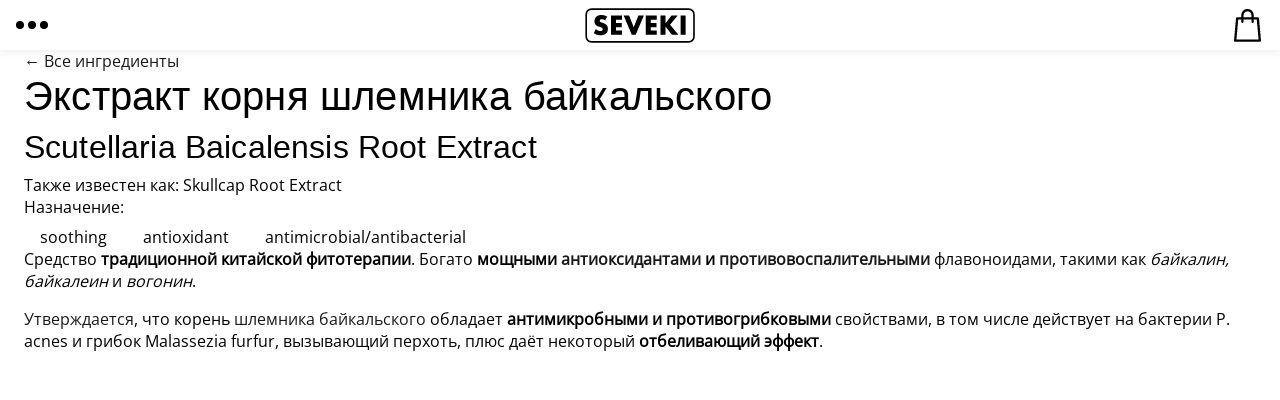

--- FILE ---
content_type: text/html; charset=utf-8
request_url: https://seveki.ru/ingredients/scutellaria-baicalensis-root-extract
body_size: 98650
content:



<!DOCTYPE html>

<html lang="ru" class="h-100">
  <head>

  	  <meta charset="utf-8">
  <meta name="viewport" content="width=device-width, initial-scale=1, maximum-scale=1.0, user-scalable=no, shrink-to-fit=no">
  <meta name="format-detection" content="telephone=no">


  <title>Экстракт корня шлемника байкальского</title>
    
  <link href="/css/bootstrap.min.css" rel="stylesheet">
  <link rel="stylesheet" href="https://cdn.jsdelivr.net/npm/bootstrap-icons@1.8.3/font/bootstrap-icons.css">


  <link href="/css/app.css?59" rel="stylesheet">
  <link href="/css/suggestions.min.css" rel="stylesheet" />
  <link href="/css/owl.carousel.min.css" rel="stylesheet" />
  <link href="/css/owl.theme.default.min.css" rel="stylesheet" />

  <script src="/js/jquery.min.js"></script>
  <script src="/js/vue.js"></script>
  <script src="/js/bootstrap.min.js"></script>
  <script src="/js/jquery.suggestions.min.js"></script>
  <script src="/js/lodash.min.js"></script>
  <script src="/js/vue-the-mask.min.js"></script>
  <script src="/js/owl.carousel.min.js"></script>


  <meta name="yandex-verification" content="dc12adbee3c881cc" />
  <meta property="og:site_name" content="Seveki" />
  <meta property="og:url" content="https://seveki.ru/" />

  <link rel="apple-touch-icon" sizes="180x180" href="/favicon/apple-touch-icon.png">
  <link rel="icon" type="image/png" sizes="32x32" href="/favicon/favicon-32x32.png">
  <link rel="icon" type="image/png" sizes="16x16" href="/favicon/favicon-16x16.png">
  <link rel="manifest" href="/favicon/site.webmanifest">
  <link rel="mask-icon" href="/favicon/safari-pinned-tab.svg" color="#5bbad5">
  <meta name="msapplication-TileColor" content="#ffffff">
  <meta name="theme-color" content="#ffffff">

  <script>
  var carrier_discount = 0.1;
  </script>

  
	<link rel="stylesheet" href="/css/tailwind.css">
  </head>

  <body>

  <div id="overlay"></div>

  <div v-cloak id="cart" class="sidebar h-100 px-md-2">
    <div id="cart-sidebar">

      <div id="cart-head" class="px-3 inline align-items-center py-2 pt-3">
        <div id="cart-nav" class="me-4">
          <span onclick="return close_cart()" class="active-link"><i class="bi bi-arrow-left h4 mb-0"></i></span>
        </div>
        <span class="mb-1 h4">Корзина</span>
        <span class="grow"></span>
        <div v-if="qty">
          <div class="button button-third button-narrow s2">
            <span v-if="edit" @click="edit=0">готово</span>
            <span v-else @click="edit=1">изменить</span>
          </div>
        </div>
      </div>

      <div v-show="qty && carrier_price && !edit" class="px-3 pt-3">
        <div id="free-delivery">
          <div class="mb-2 mb-md-1 align-items-center lh13">
            <span class="s1 number">
              Добавьте еще на
              <span>[[ (carrier_price / 0.1) | round ]]</span><span class="ruble">P</span>
              для бесплатной доставки
            </span>
          </div>
          <div class="progress align-items-center justify-content-start">
            <div class="progress-bar bg-success" role="progressbar" :aria-valuenow="90 - carrier_price / carrier_price_full * 100" :style="{ width:  90 - carrier_price / carrier_price_full * 100 + '%'}" aria-valuemin="0" aria-valupriceemax="100"></div>
          </div>
        </div>
      </div>

      <div id="cart-items" class="column pt-3">

        <div class="text-center px-3 px-md-4" id="no-products-message" v-show="!qty">
          <h5 class="lh15">Здесь ничего нет :(</h5>
          <p>пора добавить что-нибудь в корзину</p>
          <div class="inline justify-content-center my-5 row">
            <a class="col-12 col-md-9" @click="close_cart();"><div class="button button-first w-100"><span>Закрыть</span></div></a>
          </div>
        </div>


        <div id="shopping-cart-table" v-show="qty">
          <div class="px-3">
            <div class="cart-product mb-2" v-for="product in products" v-if="product.qty > 0 && !product.in_set">

              <div class="inline cart-product-grid pt-2">

                <div v-if="!edit" class="me-3 position-relative me-3 h-100" style="width:20%;min-width:60px;">
                  <div class="cart-photo-wrapper"><div class="cart-photo"><img class="img" v-if="product.photo_url" :style='{ "background-image": "url(" + product.photo_url + ")" }' src="[data-uri]" /></div></div>
                </div>

                <div class="mb-0 inline position-relative grow">

                    <div class="mb-0 grow pe-4">
                      <p class="mb-1"><a style="z-index:1;" :href="'/' + product.url + '/'" class="lh13 h7 mb-0" ><span style="white-space: break-spaces;">[[ product.name ]] [[ product.variant ]]</span><span v-if="product.size"><small> [[ product.size ]]</small></span></a></p>
                      <p v-if="product.desc" class="s2 lh12 o60">[[ product.desc ]]</p>
                    </div>

                    <div style="z-index:1;" class="col-auto column text-right pe-0 pt-1">
                      <div class="column">
                        <div class="inline justify-content-end">
                          <span v-if="product.full_price > product.price" class="number text-nowrap old-price s1 o60 me-2">[[ product.full_price ]] <span class="ruble">P</span></span>
                          <span class="number text-nowrap">[[ product.price ]] <span class="ruble">P</span></span>
                        </div>
                        <p v-if="product.full_price > product.price" class="number mb-0 s2 text-end">скидка [[ product.full_price - product.price ]] <span class="ruble">P</span></p>
                      </div>

                      <div v-if="edit" class="inline align-items-center justify-content-end pt-2">
                        <div @click="change(product.id, 0)" class="delete me-2 s1" >
                          <i class="bi bi-x-lg mb-0"></i>
                        </div>
                        <div class="qty-selector inline text-center o85 s1">
                          <div @click="change(product.id, product.qty - product.mult_qty)" class="p-2 py-1 active-link"><i class="bi bi-dash-lg"></i></div>
                          <div class="p-2 py-1">
                             <span>[[ product.qty ]]</span>
                          </div>
                          <div v-if="product.qty < product.max_qty" @click="change(product.id, product.qty + product.mult_qty)" class="p-2 py-1 active-link"><i class="bi bi-plus-lg"></i></div>
                          <div v-else class="p-2 py-1" style="opacity:0.2"><i class="bi bi-plus-lg"></i></div>

                        </div>
                      </div>

                      <div v-if="!edit && product.qty > 1" class="inline align-items-center justify-content-end pt-2">
                        <div class="qty-selector inline text-center o85 s1">
                          <div class="p-2 py-1">
                             <span>x [[ product.qty ]]</span>
                          </div>
                        </div>
                      </div>
                    </div>
                  </div>
              </div>
            </div>
          </div>

          <div id="cart-checkout" class="px-3 mt-4">

            <div id="cart-total" class="py-3">
              <template v-if="city && carrier_price !== null">

                <div>
                  <div class="inline">
                    <div style="max-width: 80%;" class="lh13">
                      <p class="mb-1">Доставка</p>
                      <p class="s1 mb-0"><span onclick="open_select_city();" class="link">[[ city ]]</span></p>
                    </div>
                    <div class="grow"><div class="dots mx-2"></div></div>

                    <div class="column">
                      <div class="inline justify-content-end">
                        <span v-if="carrier_price_full != carrier_price" class="number text-nowrap old-price s1 o60 me-2">[[ carrier_price_full ]] <span class="ruble">P</span></span>
                        <span v-if="carrier_price" class="number text-nowrap">[[ carrier_price ]] <span class="ruble">P</span></span>
                        <span v-else class="s1">бесплатно</span>
                      </div>
                      <p v-if="carrier_price && carrier_price_full != carrier_price" class="number mb-0 s2 text-end">скидка [[ carrier_price_full - carrier_price ]] <span class="ruble">P</span></p>
                    </div>

                  </div>
                </div>

              </template>

              
              
            </div>

            <div id="cart-checkout-btn">

              <a v-if="products_price > 100" id="checkout" class="button button-wide button-first inline" href="/cart">
                <span class="pe-2 pe-md-3 lh15"><span class="spinner-border"></span>Далее</span>
              </a>
               <a v-else class="button button-wide button-first inline disabled">
                <span class="pe-2 pe-md-3 lh15">минимальная сумма товаров - 100<span class="ruble">P</span></span>
              </a>
              
            </div>
            

          </div> <!-- cart-checkout -->
        </div>
      </div> <!-- cart-items -->

    </div>
  </div>


  <div id="select-city" class="sidebar h-100">
    <div class="px-md-2 py-3">
      <div class="px-3">

        <div class="inline align-items-center py-2 mb-3">
          <div class="me-4">
            <span onclick="return close_select_city()" class="back active-link"><i class="bi bi-arrow-left h4 mb-0"></i></span>
          </div>
        </div>

        <div class="w-100 mb-3 position-relative">
          <textarea rows="1" class="form-control" id="city_" maxlength=300 placeholder="Населенный пункт" required></textarea>

          <div v-if="loading"><div class="spinner-wrapper" class="active"><span class="spinner-border"></span></div></div>

        </div>

      </div>
    </div>
  </div>

  <div id="page-container" class="h-100 d-flex" style="flex-direction: column;">


    <div id="navbar">
      <div id="navbar-wrapper" class="inline align-items-center justify-content-center" >
                <div onclick="menu.open()" id="navbar-menu" class="nav-btn active-link position-absolute d-flex align-items-center justify-content-center">
          <div class="menu-icon">
            <div class="inline">
              <span></span>
              <span></span>
              <span class="m-0"></span>
            </div>
          </div>
        </div>
        
        <div class="grow">
          <div class="logo mx-auto"><a class="icon" href="/" itemprop="url">Seveki</a></div>
        </div>

        <div id="nav-top-cart" onclick="return open_cart()" class="position-absolute inline align-items-center justify-content-center me-2 me-md-3">
            <div class="cart-icon icon"></div>
            <div id="cart-qty" v-cloak v-if="products_qty > 0 && products_qty < 100" class="number"><span>[[ products_qty ]]</span></div>
            <div id="cart-qty" v-cloak v-else-if="products_qty >= 100" class="number"><span><small>[[ products_qty ]]</small></span></div>
        </div>
      </div>
    </div>

    <div id="main-menu" class="d-none d-md-block position-fixed p-4">

    </div>

    <div id="main" class="grow">
            

<div class="max-w-4xl mx-auto px-4 sm:px-6 py-10 sm:py-16">
  
  <a href="/ingredients" class="inline-flex items-center gap-2 text-sm text-gray-500 hover:text-gray-700 transition-colors mb-8">
    ← Все ингредиенты
  </a>

  <div class="mb-8">
    <h1 class="text-2xl sm:text-3xl font-medium text-gray-900 mb-2">Экстракт корня шлемника байкальского</h1>
          <h2 class="text-lg text-gray-500">Scutellaria Baicalensis Root Extract</h2>
      </div>

      <div class="mb-6 pb-6 border-b border-gray-100">
      <span class="text-sm font-medium text-gray-500">Также известен как:</span>
      <span class="text-sm text-gray-700">
                              Skullcap Root Extract                        </span>
    </div>
  
      <div class="mb-6 pb-6 border-b border-gray-100">
      <span class="text-sm font-medium text-gray-500">Назначение:</span>
      <div class="flex flex-wrap gap-2 mt-2">
                  <span class="px-3 py-1 text-sm bg-gray-100 text-gray-700 rounded-full">soothing</span>
                  <span class="px-3 py-1 text-sm bg-gray-100 text-gray-700 rounded-full">antioxidant</span>
                  <span class="px-3 py-1 text-sm bg-gray-100 text-gray-700 rounded-full">antimicrobial/antibacterial</span>
              </div>
    </div>
  
  
      <div class="prose prose-gray max-w-none">
      <p>Средство <strong>традиционной китайской фитотерапии</strong>. Богато <strong>мощными <a href="https://www.sciencedirect.com/science/article/abs/pii/S030441659900152X">антиоксидантами</a> и <a href="https://pubmed.ncbi.nlm.nih.gov/11860151/">противовоспалительными</a></strong> флавоноидами, такими как <em>байкалин, байкалеин</em> и <em>вогонин</em>.</p>

<p><a href="https://www.ulprospector.com/en/eu/PersonalCare/Detail/4761/206483/Baicalin-95-MM">Утверждается</a>, что корень <a href="https://ru.wikipedia.org/wiki/%D0%A8%D0%BB%D0%B5%D0%BC%D0%BD%D0%B8%D0%BA_%D0%B1%D0%B0%D0%B9%D0%BA%D0%B0%D0%BB%D1%8C%D1%81%D0%BA%D0%B8%D0%B9">шлемника байкальского</a> обладает <strong>антимикробными и противогрибковыми</strong> свойствами, в том числе действует на бактерии P. acnes и грибок Malassezia furfur, вызывающий перхоть, плюс даёт некоторый <strong>отбеливающий эффект</strong>.</p>

    </div>
  
</div>

    </div>

    <footer style="min-height:2rem;background-color: #f4f4f4;width:100%;"></footer>

  </div><!-- /page-container -->

  <script src="/js/app.js?67"></script>


    <nav id="left-menu" class="sidebar p-3 p-md-5" role="navigation">
    <span onclick="menu.close()" class="active-link" style="top: 1em;right: 1.5em;position: absolute;">
      <i class="bi bi-x-lg"></i>
    </span>    <div id="left-menu-wrapper" class="menu px-2">

      <div >

      <div id="menu">

        
        <div class="d-md-none">         <div v-if="selected==''">
                <h4 style="cursor:pointer;"><span @click="select('1')" :class="{'selected': selected=='1'}">Все</span></h4>
                
                  <ul class="list-unstyled">
          <hr class="w-50 ms-0">

          <div>
                    <li class="py-1">
          <form action="/login" method="POST">
          <input type="hidden" name="back" value="#menu">
          <button>Войти</button>
          </form>
          </li>
          <li class="py-1 disabled">Мои заказы</li>

                    </div>

          <hr class="w-50 ms-0">

                    <li class="py-1"><a href="/ingredients">Ингредиенты</a></li>

          <li class="py-1">
            <a class="active-link align-items-center inline justify-content-start " href="https://t.me/seveki" target="blank" rel="nofollow">
          Телеграм</a>
          </li>

          <li class="py-1">
            <a class="mb-1 active-link align-items-center inline justify-content-start" href="https://wa.me/79160225484" target="blank" rel="nofollow">
            Вотсап</a>
          </li>

          </ul>
        

        </div>
        <div v-else class="mb-3">
        <a @click="select('')" class="active-link"><span class="nav-back icon" style="margin-left: -3px;"></span></a>
        </div>
        </div>

        <div id="desktop_categories" class="d-none d-md-block">                 <h4 style="cursor:pointer;"><span @click="select('1')" :class="{'selected': selected=='1'}">Все</span></h4>
                
                  <ul class="list-unstyled">
          <hr class="w-50 ms-0">

          <div>
                    <li class="py-1">
          <form action="/login" method="POST">
          <input type="hidden" name="back" value="#menu">
          <button>Войти</button>
          </form>
          </li>
          <li class="py-1 disabled">Мои заказы</li>

                    </div>

          <hr class="w-50 ms-0">

                    <li class="py-1"><a href="/ingredients">Ингредиенты</a></li>

          <li class="py-1">
            <a class="active-link align-items-center inline justify-content-start " href="https://t.me/seveki" target="blank" rel="nofollow">
          Телеграм</a>
          </li>

          <li class="py-1">
            <a class="mb-1 active-link align-items-center inline justify-content-start" href="https://wa.me/79160225484" target="blank" rel="nofollow">
            Вотсап</a>
          </li>

          </ul>
        

        </div>      

      </div>

            
      <div id="category1" class="category " style="display:none">
      <h4>Все</h4>
      
      <div class="products my-4">
      
            
      <div id="product11" class="product grow column">
        <div >
          <a href="/resveratrol-q10-20-ml-1052" :href="'/' + selected_product.url" class="grow column">
            <div v-if="selected_product.photo_url" class="d-flex align-items-center" style="">
              <img class="img" style="height:70%" src="//seveki.net/1339824.jpg?h=800&w=600&f=1&k=2761fd9add;" :src="selected_product.photo_url"  />
            </div>

            <div class="py-2 pt-3 h7 fw-bold">
              <span class="product_price">
                <span v-if="selected || products.length == 1">
                  <span v-if="selected_product.full_price > selected_product.price" class="number text-nowrap old-price s1 o60 me-2">[[ selected_product.full_price ]] <span class="ruble">P</span></span>
                  <span class="text-nowrap">[[ selected_product.price ]]</span>
                </span>
                <span v-else>от [[ min_price ]]</span>
              </span>
              <span class="ruble s2">P</span>
            </div>

            <div class="desc mb-2">
              <div class="inline h7">
                <span class="name grow pe-2 mb-1 lh13">Ресвератрол + Q10</span>
              </div>
              <p class="s2 lh13 o85 mb-0">крем-сыворотка вокруг глаз</p>            </div>
          </a>

          <div v-if="selected_product.rating > 0" class="d-flex mb-3">
            <a :href="'/' + selected_product.url + '#reviews'" v-cloak class="anchor inline">
                          </a>
          </div>
          <div v-else class="d-flex mb-3">
            <a class="inline">
                        </a>
          </div>
          
        
          <div class="variants" v-if="products.length > 1">
            <span class="product_type" v-for="product in products">
              <span @click="select(product.variant)" :class="{ 'selected': selected == product.variant }" class="border">[[ product.variant ]]</span>
            </span>
          </div>

          </div>


          <div class="grow"></div>


          <div>

          <div v-if="selected_product.cart_qty" class="button button-wide button-first inline pt-2" :class="{'loading': loading}" :readonly="loading==1" >
            <span class="p-3">
              <span class="spinner-border"></span>
              <span v-show="selected_product.cart_qty > 0" class="m-0" @click="minus()"
              style="
              position: absolute;
              left: 0;
              top: 0;
              bottom: 0;
              width: 20%;
              display: flex;
              align-items: center;
              justify-content: center;
              z-index: 1;"
              >-</span>
              <span class="mx-2 grow text-center s2" style="line-height: 100%;" @click="menu.close(); open_cart()">[[ selected_product.cart_qty ]] [[ selected_product.cart_qty | pluralize('товар', 'товара', 'товаров') ]] <span class="text-nowrap" style="border-bottom-width: 1px; border-bottom-style: solid;">в корзине</span></span>
              <span v-show="selected_product.cart_qty < selected_product.max_qty" class="m-0" @click="plus()"
              style="
              position: absolute;
              right: 0;
              top: 0;
              bottom: 0;
              width: 20%;
              display: flex;
              align-items: center;
              justify-content: center;
              z-index: 1;"  
              >+</span>
            </span>
          </div>
          <div v-else-if="selected_product.qty > 0" @click="add()" class="button button-wide button-third inline pt-2 s1"
            :class="{'loading': loading}" :readonly="loading==1">
            <span class="p-3 w-100" style="font-weight: bold;">
              <span class="spinner-border"></span>
              <span>в корзину</span>
            </span>
          </div>
          <div class="button button-wide button-second disabled inline pt-2 s1" v-else>
              <span class="p-3 w-100" style="font-weight: bold; background:#f2f2f2; border: 1px solid #f2f2f2;">закончился :(</span>
          </div>
        </div>
      </div>

      <script>
      var product11 = new Vue({
        el: '#product11',
        data: {
          selected: '',
          products: [{variant: '', url: 'resveratrol-q10-20-ml-1052', sku: '1052', price: 781, full_price: 1562, qty: 0, max_qty: 99, cart_qty: 0, mult_qty: 1, photo_url: '//seveki.net/1339824.jpg?h=800&w=600&f=1&k=2761fd9add', rating: 0, reviews_count: 0}],
          loading: 0,
        },
        methods: {
          select: function(variant) {
            this.selected = variant;
          },
          add: function(){
            var self = this;
            if(self.products.length > 1 && !self.selected) {
              var div = $("#product11 div.variants");
              div.addClass('shaker'); 
              setTimeout(function(){ div.removeClass('shaker'); }, 300);
              return;
            }
            
            self.loading = 1;
            $.post('/' + self.selected_product.url + '?add=1').done(function(products) {
              cart.products = products;
              if(typeof ym === "function") { ym(42259874,'reachGoal','ADD'); }
            })
            .fail(function(xhr) { 
              if(xhr.status == 510) alert('Можно добавить максимум три разных образца'); 
              else alert('Ошибка добавления :( Попробуйте еще раз'); 
            })
            .always(function() { self.loading = 0; });
          },
          plus: function(){
            cart.change(this.selected_product.sku, this.selected_product.cart_qty + this.selected_product.mult_qty);
          },
          minus: function(){
            cart.change(this.selected_product.sku, this.selected_product.cart_qty - this.selected_product.mult_qty);
          }
        },
        computed: {
          selected_product: function() {
            for(let i = 0; i < this.products.length; i ++ )
              if(this.products[i].variant == this.selected)
              return this.products[i];
            return this.products[0];
          },
          min_price: function() {
            let min_price = 9999;
            for(let i = 0; i < this.products.length; i ++ )
              if(this.products[i].price < min_price)
                min_price = this.products[i].price;
              return min_price;
          }
        },
        created: function (){
          eventBus.$on('product_qty', (id, qty)=>{
            for(let i = 0; i < this.products.length; i ++ )
              if(this.products[i].sku == id) 
                Vue.set(this.products[i], 'cart_qty', qty);
          });
        },
        mounted: function() {
          for(let i = 0; i < this.products.length; i ++)
            if(this.products[i].cart_qty > 0) {
              this.select(this.products[i].variant);
            }
        },
        delimiters: ["[[","]]"]
      });
      </script>

      
            
      <div id="product12" class="product grow column">
        <div >
          <a href="/vitamin-s-30-ml-1733" :href="'/' + selected_product.url" class="grow column">
            <div v-if="selected_product.photo_url" class="d-flex align-items-center" style="">
              <img class="img" style="height:70%" src="//seveki.net/4695426.jpg?h=800&w=600&f=1&k=ce37fab491;" :src="selected_product.photo_url"  />
            </div>

            <div class="py-2 pt-3 h7 fw-bold">
              <span class="product_price">
                <span v-if="selected || products.length == 1">
                  <span v-if="selected_product.full_price > selected_product.price" class="number text-nowrap old-price s1 o60 me-2">[[ selected_product.full_price ]] <span class="ruble">P</span></span>
                  <span class="text-nowrap">[[ selected_product.price ]]</span>
                </span>
                <span v-else>от [[ min_price ]]</span>
              </span>
              <span class="ruble s2">P</span>
            </div>

            <div class="desc mb-2">
              <div class="inline h7">
                <span class="name grow pe-2 mb-1 lh13">Витамин С</span>
              </div>
              <p class="s2 lh13 o85 mb-0">антиоксидантная сыворотка для всех типов кожи</p>            </div>
          </a>

          <div v-if="selected_product.rating > 0" class="d-flex mb-3">
            <a :href="'/' + selected_product.url + '#reviews'" v-cloak class="anchor inline">
                          </a>
          </div>
          <div v-else class="d-flex mb-3">
            <a class="inline">
                        </a>
          </div>
          
        
          <div class="variants" v-if="products.length > 1">
            <span class="product_type" v-for="product in products">
              <span @click="select(product.variant)" :class="{ 'selected': selected == product.variant }" class="border">[[ product.variant ]]</span>
            </span>
          </div>

          </div>


          <div class="grow"></div>


          <div>

          <div v-if="selected_product.cart_qty" class="button button-wide button-first inline pt-2" :class="{'loading': loading}" :readonly="loading==1" >
            <span class="p-3">
              <span class="spinner-border"></span>
              <span v-show="selected_product.cart_qty > 0" class="m-0" @click="minus()"
              style="
              position: absolute;
              left: 0;
              top: 0;
              bottom: 0;
              width: 20%;
              display: flex;
              align-items: center;
              justify-content: center;
              z-index: 1;"
              >-</span>
              <span class="mx-2 grow text-center s2" style="line-height: 100%;" @click="menu.close(); open_cart()">[[ selected_product.cart_qty ]] [[ selected_product.cart_qty | pluralize('товар', 'товара', 'товаров') ]] <span class="text-nowrap" style="border-bottom-width: 1px; border-bottom-style: solid;">в корзине</span></span>
              <span v-show="selected_product.cart_qty < selected_product.max_qty" class="m-0" @click="plus()"
              style="
              position: absolute;
              right: 0;
              top: 0;
              bottom: 0;
              width: 20%;
              display: flex;
              align-items: center;
              justify-content: center;
              z-index: 1;"  
              >+</span>
            </span>
          </div>
          <div v-else-if="selected_product.qty > 0" @click="add()" class="button button-wide button-third inline pt-2 s1"
            :class="{'loading': loading}" :readonly="loading==1">
            <span class="p-3 w-100" style="font-weight: bold;">
              <span class="spinner-border"></span>
              <span>в корзину</span>
            </span>
          </div>
          <div class="button button-wide button-second disabled inline pt-2 s1" v-else>
              <span class="p-3 w-100" style="font-weight: bold; background:#f2f2f2; border: 1px solid #f2f2f2;">закончился :(</span>
          </div>
        </div>
      </div>

      <script>
      var product12 = new Vue({
        el: '#product12',
        data: {
          selected: '',
          products: [{variant: '', url: 'vitamin-s-30-ml-1733', sku: '1733', price: 543, full_price: 1248, qty: 1, max_qty: 99, cart_qty: 0, mult_qty: 1, photo_url: '//seveki.net/4695426.jpg?h=800&w=600&f=1&k=ce37fab491', rating: 4.8, reviews_count: 117}],
          loading: 0,
        },
        methods: {
          select: function(variant) {
            this.selected = variant;
          },
          add: function(){
            var self = this;
            if(self.products.length > 1 && !self.selected) {
              var div = $("#product12 div.variants");
              div.addClass('shaker'); 
              setTimeout(function(){ div.removeClass('shaker'); }, 300);
              return;
            }
            
            self.loading = 1;
            $.post('/' + self.selected_product.url + '?add=1').done(function(products) {
              cart.products = products;
              if(typeof ym === "function") { ym(42259874,'reachGoal','ADD'); }
            })
            .fail(function(xhr) { 
              if(xhr.status == 510) alert('Можно добавить максимум три разных образца'); 
              else alert('Ошибка добавления :( Попробуйте еще раз'); 
            })
            .always(function() { self.loading = 0; });
          },
          plus: function(){
            cart.change(this.selected_product.sku, this.selected_product.cart_qty + this.selected_product.mult_qty);
          },
          minus: function(){
            cart.change(this.selected_product.sku, this.selected_product.cart_qty - this.selected_product.mult_qty);
          }
        },
        computed: {
          selected_product: function() {
            for(let i = 0; i < this.products.length; i ++ )
              if(this.products[i].variant == this.selected)
              return this.products[i];
            return this.products[0];
          },
          min_price: function() {
            let min_price = 9999;
            for(let i = 0; i < this.products.length; i ++ )
              if(this.products[i].price < min_price)
                min_price = this.products[i].price;
              return min_price;
          }
        },
        created: function (){
          eventBus.$on('product_qty', (id, qty)=>{
            for(let i = 0; i < this.products.length; i ++ )
              if(this.products[i].sku == id) 
                Vue.set(this.products[i], 'cart_qty', qty);
          });
        },
        mounted: function() {
          for(let i = 0; i < this.products.length; i ++)
            if(this.products[i].cart_qty > 0) {
              this.select(this.products[i].variant);
            }
        },
        delimiters: ["[[","]]"]
      });
      </script>

      
            
      <div id="product13" class="product grow column">
        <div >
          <a href="/gialuronovaya-syvorotka-30-ml-1473" :href="'/' + selected_product.url" class="grow column">
            <div v-if="selected_product.photo_url" class="d-flex align-items-center" style="">
              <img class="img" style="height:70%" src="//seveki.net/3449443.jpg?h=800&w=600&f=1&k=93ec6aa26a;" :src="selected_product.photo_url"  />
            </div>

            <div class="py-2 pt-3 h7 fw-bold">
              <span class="product_price">
                <span v-if="selected || products.length == 1">
                  <span v-if="selected_product.full_price > selected_product.price" class="number text-nowrap old-price s1 o60 me-2">[[ selected_product.full_price ]] <span class="ruble">P</span></span>
                  <span class="text-nowrap">[[ selected_product.price ]]</span>
                </span>
                <span v-else>от [[ min_price ]]</span>
              </span>
              <span class="ruble s2">P</span>
            </div>

            <div class="desc mb-2">
              <div class="inline h7">
                <span class="name grow pe-2 mb-1 lh13">Гиалуроновая сыворотка</span>
              </div>
              <p class="s2 lh13 o85 mb-0">увлажняющая сыворотка для всех типов кожи</p>            </div>
          </a>

          <div v-if="selected_product.rating > 0" class="d-flex mb-3">
            <a :href="'/' + selected_product.url + '#reviews'" v-cloak class="anchor inline">
                          </a>
          </div>
          <div v-else class="d-flex mb-3">
            <a class="inline">
                        </a>
          </div>
          
        
          <div class="variants" v-if="products.length > 1">
            <span class="product_type" v-for="product in products">
              <span @click="select(product.variant)" :class="{ 'selected': selected == product.variant }" class="border">[[ product.variant ]]</span>
            </span>
          </div>

          </div>


          <div class="grow"></div>


          <div>

          <div v-if="selected_product.cart_qty" class="button button-wide button-first inline pt-2" :class="{'loading': loading}" :readonly="loading==1" >
            <span class="p-3">
              <span class="spinner-border"></span>
              <span v-show="selected_product.cart_qty > 0" class="m-0" @click="minus()"
              style="
              position: absolute;
              left: 0;
              top: 0;
              bottom: 0;
              width: 20%;
              display: flex;
              align-items: center;
              justify-content: center;
              z-index: 1;"
              >-</span>
              <span class="mx-2 grow text-center s2" style="line-height: 100%;" @click="menu.close(); open_cart()">[[ selected_product.cart_qty ]] [[ selected_product.cart_qty | pluralize('товар', 'товара', 'товаров') ]] <span class="text-nowrap" style="border-bottom-width: 1px; border-bottom-style: solid;">в корзине</span></span>
              <span v-show="selected_product.cart_qty < selected_product.max_qty" class="m-0" @click="plus()"
              style="
              position: absolute;
              right: 0;
              top: 0;
              bottom: 0;
              width: 20%;
              display: flex;
              align-items: center;
              justify-content: center;
              z-index: 1;"  
              >+</span>
            </span>
          </div>
          <div v-else-if="selected_product.qty > 0" @click="add()" class="button button-wide button-third inline pt-2 s1"
            :class="{'loading': loading}" :readonly="loading==1">
            <span class="p-3 w-100" style="font-weight: bold;">
              <span class="spinner-border"></span>
              <span>в корзину</span>
            </span>
          </div>
          <div class="button button-wide button-second disabled inline pt-2 s1" v-else>
              <span class="p-3 w-100" style="font-weight: bold; background:#f2f2f2; border: 1px solid #f2f2f2;">закончился :(</span>
          </div>
        </div>
      </div>

      <script>
      var product13 = new Vue({
        el: '#product13',
        data: {
          selected: '',
          products: [{variant: '', url: 'gialuronovaya-syvorotka-30-ml-1473', sku: '1473', price: 457, full_price: 1004, qty: 1, max_qty: 99, cart_qty: 0, mult_qty: 1, photo_url: '//seveki.net/3449443.jpg?h=800&w=600&f=1&k=93ec6aa26a', rating: 4.8, reviews_count: 22}],
          loading: 0,
        },
        methods: {
          select: function(variant) {
            this.selected = variant;
          },
          add: function(){
            var self = this;
            if(self.products.length > 1 && !self.selected) {
              var div = $("#product13 div.variants");
              div.addClass('shaker'); 
              setTimeout(function(){ div.removeClass('shaker'); }, 300);
              return;
            }
            
            self.loading = 1;
            $.post('/' + self.selected_product.url + '?add=1').done(function(products) {
              cart.products = products;
              if(typeof ym === "function") { ym(42259874,'reachGoal','ADD'); }
            })
            .fail(function(xhr) { 
              if(xhr.status == 510) alert('Можно добавить максимум три разных образца'); 
              else alert('Ошибка добавления :( Попробуйте еще раз'); 
            })
            .always(function() { self.loading = 0; });
          },
          plus: function(){
            cart.change(this.selected_product.sku, this.selected_product.cart_qty + this.selected_product.mult_qty);
          },
          minus: function(){
            cart.change(this.selected_product.sku, this.selected_product.cart_qty - this.selected_product.mult_qty);
          }
        },
        computed: {
          selected_product: function() {
            for(let i = 0; i < this.products.length; i ++ )
              if(this.products[i].variant == this.selected)
              return this.products[i];
            return this.products[0];
          },
          min_price: function() {
            let min_price = 9999;
            for(let i = 0; i < this.products.length; i ++ )
              if(this.products[i].price < min_price)
                min_price = this.products[i].price;
              return min_price;
          }
        },
        created: function (){
          eventBus.$on('product_qty', (id, qty)=>{
            for(let i = 0; i < this.products.length; i ++ )
              if(this.products[i].sku == id) 
                Vue.set(this.products[i], 'cart_qty', qty);
          });
        },
        mounted: function() {
          for(let i = 0; i < this.products.length; i ++)
            if(this.products[i].cart_qty > 0) {
              this.select(this.products[i].variant);
            }
        },
        delimiters: ["[[","]]"]
      });
      </script>

      
            
      <div id="product14" class="product grow column">
        <div >
          <a href="/bha-cink-20-ml-1393" :href="'/' + selected_product.url" class="grow column">
            <div v-if="selected_product.photo_url" class="d-flex align-items-center" style="">
              <img class="img" style="height:70%" src="//seveki.net/3777295.jpg?h=800&w=600&f=1&k=f98bdd4b85;" :src="selected_product.photo_url"  />
            </div>

            <div class="py-2 pt-3 h7 fw-bold">
              <span class="product_price">
                <span v-if="selected || products.length == 1">
                  <span v-if="selected_product.full_price > selected_product.price" class="number text-nowrap old-price s1 o60 me-2">[[ selected_product.full_price ]] <span class="ruble">P</span></span>
                  <span class="text-nowrap">[[ selected_product.price ]]</span>
                </span>
                <span v-else>от [[ min_price ]]</span>
              </span>
              <span class="ruble s2">P</span>
            </div>

            <div class="desc mb-2">
              <div class="inline h7">
                <span class="name grow pe-2 mb-1 lh13">БХА+Цинк</span>
              </div>
              <p class="s2 lh13 o85 mb-0">себорегулирующая сыворотка для жирной и проблемной кожи</p>            </div>
          </a>

          <div v-if="selected_product.rating > 0" class="d-flex mb-3">
            <a :href="'/' + selected_product.url + '#reviews'" v-cloak class="anchor inline">
                          </a>
          </div>
          <div v-else class="d-flex mb-3">
            <a class="inline">
                        </a>
          </div>
          
        
          <div class="variants" v-if="products.length > 1">
            <span class="product_type" v-for="product in products">
              <span @click="select(product.variant)" :class="{ 'selected': selected == product.variant }" class="border">[[ product.variant ]]</span>
            </span>
          </div>

          </div>


          <div class="grow"></div>


          <div>

          <div v-if="selected_product.cart_qty" class="button button-wide button-first inline pt-2" :class="{'loading': loading}" :readonly="loading==1" >
            <span class="p-3">
              <span class="spinner-border"></span>
              <span v-show="selected_product.cart_qty > 0" class="m-0" @click="minus()"
              style="
              position: absolute;
              left: 0;
              top: 0;
              bottom: 0;
              width: 20%;
              display: flex;
              align-items: center;
              justify-content: center;
              z-index: 1;"
              >-</span>
              <span class="mx-2 grow text-center s2" style="line-height: 100%;" @click="menu.close(); open_cart()">[[ selected_product.cart_qty ]] [[ selected_product.cart_qty | pluralize('товар', 'товара', 'товаров') ]] <span class="text-nowrap" style="border-bottom-width: 1px; border-bottom-style: solid;">в корзине</span></span>
              <span v-show="selected_product.cart_qty < selected_product.max_qty" class="m-0" @click="plus()"
              style="
              position: absolute;
              right: 0;
              top: 0;
              bottom: 0;
              width: 20%;
              display: flex;
              align-items: center;
              justify-content: center;
              z-index: 1;"  
              >+</span>
            </span>
          </div>
          <div v-else-if="selected_product.qty > 0" @click="add()" class="button button-wide button-third inline pt-2 s1"
            :class="{'loading': loading}" :readonly="loading==1">
            <span class="p-3 w-100" style="font-weight: bold;">
              <span class="spinner-border"></span>
              <span>в корзину</span>
            </span>
          </div>
          <div class="button button-wide button-second disabled inline pt-2 s1" v-else>
              <span class="p-3 w-100" style="font-weight: bold; background:#f2f2f2; border: 1px solid #f2f2f2;">закончился :(</span>
          </div>
        </div>
      </div>

      <script>
      var product14 = new Vue({
        el: '#product14',
        data: {
          selected: '',
          products: [{variant: '', url: 'bha-cink-20-ml-1393', sku: '1393', price: 345, full_price: 812, qty: 1, max_qty: 99, cart_qty: 0, mult_qty: 1, photo_url: '//seveki.net/3777295.jpg?h=800&w=600&f=1&k=f98bdd4b85', rating: 3.9, reviews_count: 7}],
          loading: 0,
        },
        methods: {
          select: function(variant) {
            this.selected = variant;
          },
          add: function(){
            var self = this;
            if(self.products.length > 1 && !self.selected) {
              var div = $("#product14 div.variants");
              div.addClass('shaker'); 
              setTimeout(function(){ div.removeClass('shaker'); }, 300);
              return;
            }
            
            self.loading = 1;
            $.post('/' + self.selected_product.url + '?add=1').done(function(products) {
              cart.products = products;
              if(typeof ym === "function") { ym(42259874,'reachGoal','ADD'); }
            })
            .fail(function(xhr) { 
              if(xhr.status == 510) alert('Можно добавить максимум три разных образца'); 
              else alert('Ошибка добавления :( Попробуйте еще раз'); 
            })
            .always(function() { self.loading = 0; });
          },
          plus: function(){
            cart.change(this.selected_product.sku, this.selected_product.cart_qty + this.selected_product.mult_qty);
          },
          minus: function(){
            cart.change(this.selected_product.sku, this.selected_product.cart_qty - this.selected_product.mult_qty);
          }
        },
        computed: {
          selected_product: function() {
            for(let i = 0; i < this.products.length; i ++ )
              if(this.products[i].variant == this.selected)
              return this.products[i];
            return this.products[0];
          },
          min_price: function() {
            let min_price = 9999;
            for(let i = 0; i < this.products.length; i ++ )
              if(this.products[i].price < min_price)
                min_price = this.products[i].price;
              return min_price;
          }
        },
        created: function (){
          eventBus.$on('product_qty', (id, qty)=>{
            for(let i = 0; i < this.products.length; i ++ )
              if(this.products[i].sku == id) 
                Vue.set(this.products[i], 'cart_qty', qty);
          });
        },
        mounted: function() {
          for(let i = 0; i < this.products.length; i ++)
            if(this.products[i].cart_qty > 0) {
              this.select(this.products[i].variant);
            }
        },
        delimiters: ["[[","]]"]
      });
      </script>

      
            
      <div id="product15" class="product grow column">
        <div >
          <a href="/aha-30-ml-1273" :href="'/' + selected_product.url" class="grow column">
            <div v-if="selected_product.photo_url" class="d-flex align-items-center" style="">
              <img class="img" style="height:70%" src="//seveki.net/5892263.jpg?h=800&w=600&f=1&k=3c9b0aeaab;" :src="selected_product.photo_url"  />
            </div>

            <div class="py-2 pt-3 h7 fw-bold">
              <span class="product_price">
                <span v-if="selected || products.length == 1">
                  <span v-if="selected_product.full_price > selected_product.price" class="number text-nowrap old-price s1 o60 me-2">[[ selected_product.full_price ]] <span class="ruble">P</span></span>
                  <span class="text-nowrap">[[ selected_product.price ]]</span>
                </span>
                <span v-else>от [[ min_price ]]</span>
              </span>
              <span class="ruble s2">P</span>
            </div>

            <div class="desc mb-2">
              <div class="inline h7">
                <span class="name grow pe-2 mb-1 lh13">АХА</span>
              </div>
              <p class="s2 lh13 o85 mb-0">отшелушивающая cыворотка для лица с кислотами</p>            </div>
          </a>

          <div v-if="selected_product.rating > 0" class="d-flex mb-3">
            <a :href="'/' + selected_product.url + '#reviews'" v-cloak class="anchor inline">
                          </a>
          </div>
          <div v-else class="d-flex mb-3">
            <a class="inline">
                        </a>
          </div>
          
        
          <div class="variants" v-if="products.length > 1">
            <span class="product_type" v-for="product in products">
              <span @click="select(product.variant)" :class="{ 'selected': selected == product.variant }" class="border">[[ product.variant ]]</span>
            </span>
          </div>

          </div>


          <div class="grow"></div>


          <div>

          <div v-if="selected_product.cart_qty" class="button button-wide button-first inline pt-2" :class="{'loading': loading}" :readonly="loading==1" >
            <span class="p-3">
              <span class="spinner-border"></span>
              <span v-show="selected_product.cart_qty > 0" class="m-0" @click="minus()"
              style="
              position: absolute;
              left: 0;
              top: 0;
              bottom: 0;
              width: 20%;
              display: flex;
              align-items: center;
              justify-content: center;
              z-index: 1;"
              >-</span>
              <span class="mx-2 grow text-center s2" style="line-height: 100%;" @click="menu.close(); open_cart()">[[ selected_product.cart_qty ]] [[ selected_product.cart_qty | pluralize('товар', 'товара', 'товаров') ]] <span class="text-nowrap" style="border-bottom-width: 1px; border-bottom-style: solid;">в корзине</span></span>
              <span v-show="selected_product.cart_qty < selected_product.max_qty" class="m-0" @click="plus()"
              style="
              position: absolute;
              right: 0;
              top: 0;
              bottom: 0;
              width: 20%;
              display: flex;
              align-items: center;
              justify-content: center;
              z-index: 1;"  
              >+</span>
            </span>
          </div>
          <div v-else-if="selected_product.qty > 0" @click="add()" class="button button-wide button-third inline pt-2 s1"
            :class="{'loading': loading}" :readonly="loading==1">
            <span class="p-3 w-100" style="font-weight: bold;">
              <span class="spinner-border"></span>
              <span>в корзину</span>
            </span>
          </div>
          <div class="button button-wide button-second disabled inline pt-2 s1" v-else>
              <span class="p-3 w-100" style="font-weight: bold; background:#f2f2f2; border: 1px solid #f2f2f2;">закончился :(</span>
          </div>
        </div>
      </div>

      <script>
      var product15 = new Vue({
        el: '#product15',
        data: {
          selected: '',
          products: [{variant: '', url: 'aha-30-ml-1273', sku: '1273', price: 412, full_price: 946, qty: 1, max_qty: 99, cart_qty: 0, mult_qty: 1, photo_url: '//seveki.net/5892263.jpg?h=800&w=600&f=1&k=3c9b0aeaab', rating: 0, reviews_count: 0}],
          loading: 0,
        },
        methods: {
          select: function(variant) {
            this.selected = variant;
          },
          add: function(){
            var self = this;
            if(self.products.length > 1 && !self.selected) {
              var div = $("#product15 div.variants");
              div.addClass('shaker'); 
              setTimeout(function(){ div.removeClass('shaker'); }, 300);
              return;
            }
            
            self.loading = 1;
            $.post('/' + self.selected_product.url + '?add=1').done(function(products) {
              cart.products = products;
              if(typeof ym === "function") { ym(42259874,'reachGoal','ADD'); }
            })
            .fail(function(xhr) { 
              if(xhr.status == 510) alert('Можно добавить максимум три разных образца'); 
              else alert('Ошибка добавления :( Попробуйте еще раз'); 
            })
            .always(function() { self.loading = 0; });
          },
          plus: function(){
            cart.change(this.selected_product.sku, this.selected_product.cart_qty + this.selected_product.mult_qty);
          },
          minus: function(){
            cart.change(this.selected_product.sku, this.selected_product.cart_qty - this.selected_product.mult_qty);
          }
        },
        computed: {
          selected_product: function() {
            for(let i = 0; i < this.products.length; i ++ )
              if(this.products[i].variant == this.selected)
              return this.products[i];
            return this.products[0];
          },
          min_price: function() {
            let min_price = 9999;
            for(let i = 0; i < this.products.length; i ++ )
              if(this.products[i].price < min_price)
                min_price = this.products[i].price;
              return min_price;
          }
        },
        created: function (){
          eventBus.$on('product_qty', (id, qty)=>{
            for(let i = 0; i < this.products.length; i ++ )
              if(this.products[i].sku == id) 
                Vue.set(this.products[i], 'cart_qty', qty);
          });
        },
        mounted: function() {
          for(let i = 0; i < this.products.length; i ++)
            if(this.products[i].cart_qty > 0) {
              this.select(this.products[i].variant);
            }
        },
        delimiters: ["[[","]]"]
      });
      </script>

      
            
      <div id="product16" class="product grow column">
        <div >
          <a href="/azeloglicin-bha-20-ml-2752" :href="'/' + selected_product.url" class="grow column">
            <div v-if="selected_product.photo_url" class="d-flex align-items-center" style="">
              <img class="img" style="height:70%" src="//seveki.net/0706081.jpg?h=800&w=600&f=1&k=08f5852d59;" :src="selected_product.photo_url"  />
            </div>

            <div class="py-2 pt-3 h7 fw-bold">
              <span class="product_price">
                <span v-if="selected || products.length == 1">
                  <span v-if="selected_product.full_price > selected_product.price" class="number text-nowrap old-price s1 o60 me-2">[[ selected_product.full_price ]] <span class="ruble">P</span></span>
                  <span class="text-nowrap">[[ selected_product.price ]]</span>
                </span>
                <span v-else>от [[ min_price ]]</span>
              </span>
              <span class="ruble s2">P</span>
            </div>

            <div class="desc mb-2">
              <div class="inline h7">
                <span class="name grow pe-2 mb-1 lh13">Азелоглицин+БХА</span>
              </div>
              <p class="s2 lh13 o85 mb-0">сыворотка для проблемной кожи</p>            </div>
          </a>

          <div v-if="selected_product.rating > 0" class="d-flex mb-3">
            <a :href="'/' + selected_product.url + '#reviews'" v-cloak class="anchor inline">
                          </a>
          </div>
          <div v-else class="d-flex mb-3">
            <a class="inline">
                        </a>
          </div>
          
        
          <div class="variants" v-if="products.length > 1">
            <span class="product_type" v-for="product in products">
              <span @click="select(product.variant)" :class="{ 'selected': selected == product.variant }" class="border">[[ product.variant ]]</span>
            </span>
          </div>

          </div>


          <div class="grow"></div>


          <div>

          <div v-if="selected_product.cart_qty" class="button button-wide button-first inline pt-2" :class="{'loading': loading}" :readonly="loading==1" >
            <span class="p-3">
              <span class="spinner-border"></span>
              <span v-show="selected_product.cart_qty > 0" class="m-0" @click="minus()"
              style="
              position: absolute;
              left: 0;
              top: 0;
              bottom: 0;
              width: 20%;
              display: flex;
              align-items: center;
              justify-content: center;
              z-index: 1;"
              >-</span>
              <span class="mx-2 grow text-center s2" style="line-height: 100%;" @click="menu.close(); open_cart()">[[ selected_product.cart_qty ]] [[ selected_product.cart_qty | pluralize('товар', 'товара', 'товаров') ]] <span class="text-nowrap" style="border-bottom-width: 1px; border-bottom-style: solid;">в корзине</span></span>
              <span v-show="selected_product.cart_qty < selected_product.max_qty" class="m-0" @click="plus()"
              style="
              position: absolute;
              right: 0;
              top: 0;
              bottom: 0;
              width: 20%;
              display: flex;
              align-items: center;
              justify-content: center;
              z-index: 1;"  
              >+</span>
            </span>
          </div>
          <div v-else-if="selected_product.qty > 0" @click="add()" class="button button-wide button-third inline pt-2 s1"
            :class="{'loading': loading}" :readonly="loading==1">
            <span class="p-3 w-100" style="font-weight: bold;">
              <span class="spinner-border"></span>
              <span>в корзину</span>
            </span>
          </div>
          <div class="button button-wide button-second disabled inline pt-2 s1" v-else>
              <span class="p-3 w-100" style="font-weight: bold; background:#f2f2f2; border: 1px solid #f2f2f2;">закончился :(</span>
          </div>
        </div>
      </div>

      <script>
      var product16 = new Vue({
        el: '#product16',
        data: {
          selected: '',
          products: [{variant: '', url: 'azeloglicin-bha-20-ml-2752', sku: '2752', price: 606, full_price: 1318, qty: 1, max_qty: 99, cart_qty: 0, mult_qty: 1, photo_url: '//seveki.net/0706081.jpg?h=800&w=600&f=1&k=08f5852d59', rating: 0, reviews_count: 0}],
          loading: 0,
        },
        methods: {
          select: function(variant) {
            this.selected = variant;
          },
          add: function(){
            var self = this;
            if(self.products.length > 1 && !self.selected) {
              var div = $("#product16 div.variants");
              div.addClass('shaker'); 
              setTimeout(function(){ div.removeClass('shaker'); }, 300);
              return;
            }
            
            self.loading = 1;
            $.post('/' + self.selected_product.url + '?add=1').done(function(products) {
              cart.products = products;
              if(typeof ym === "function") { ym(42259874,'reachGoal','ADD'); }
            })
            .fail(function(xhr) { 
              if(xhr.status == 510) alert('Можно добавить максимум три разных образца'); 
              else alert('Ошибка добавления :( Попробуйте еще раз'); 
            })
            .always(function() { self.loading = 0; });
          },
          plus: function(){
            cart.change(this.selected_product.sku, this.selected_product.cart_qty + this.selected_product.mult_qty);
          },
          minus: function(){
            cart.change(this.selected_product.sku, this.selected_product.cart_qty - this.selected_product.mult_qty);
          }
        },
        computed: {
          selected_product: function() {
            for(let i = 0; i < this.products.length; i ++ )
              if(this.products[i].variant == this.selected)
              return this.products[i];
            return this.products[0];
          },
          min_price: function() {
            let min_price = 9999;
            for(let i = 0; i < this.products.length; i ++ )
              if(this.products[i].price < min_price)
                min_price = this.products[i].price;
              return min_price;
          }
        },
        created: function (){
          eventBus.$on('product_qty', (id, qty)=>{
            for(let i = 0; i < this.products.length; i ++ )
              if(this.products[i].sku == id) 
                Vue.set(this.products[i], 'cart_qty', qty);
          });
        },
        mounted: function() {
          for(let i = 0; i < this.products.length; i ++)
            if(this.products[i].cart_qty > 0) {
              this.select(this.products[i].variant);
            }
        },
        delimiters: ["[[","]]"]
      });
      </script>

      
            
      <div id="product17" class="product grow column">
        <div >
          <a href="/nuf-krem-2-80-ml-1748" :href="'/' + selected_product.url" class="grow column">
            <div v-if="selected_product.photo_url" class="d-flex align-items-center" style="">
              <img class="img" style="height:70%" src="//seveki.net/7978965.jpg?h=800&w=600&f=1&k=7cb9558ba3;" :src="selected_product.photo_url"  />
            </div>

            <div class="py-2 pt-3 h7 fw-bold">
              <span class="product_price">
                <span v-if="selected || products.length == 1">
                  <span v-if="selected_product.full_price > selected_product.price" class="number text-nowrap old-price s1 o60 me-2">[[ selected_product.full_price ]] <span class="ruble">P</span></span>
                  <span class="text-nowrap">[[ selected_product.price ]]</span>
                </span>
                <span v-else>от [[ min_price ]]</span>
              </span>
              <span class="ruble s2">P</span>
            </div>

            <div class="desc mb-2">
              <div class="inline h7">
                <span class="name grow pe-2 mb-1 lh13">НУФ крем</span>
              </div>
              <p class="s2 lh13 o85 mb-0">увлажняющий для лица на базе натурального увлажняющего фактора</p>            </div>
          </a>

          <div v-if="selected_product.rating > 0" class="d-flex mb-3">
            <a :href="'/' + selected_product.url + '#reviews'" v-cloak class="anchor inline">
                          </a>
          </div>
          <div v-else class="d-flex mb-3">
            <a class="inline">
                        </a>
          </div>
          
        
          <div class="variants" v-if="products.length > 1">
            <span class="product_type" v-for="product in products">
              <span @click="select(product.variant)" :class="{ 'selected': selected == product.variant }" class="border">[[ product.variant ]]</span>
            </span>
          </div>

          </div>


          <div class="grow"></div>


          <div>

          <div v-if="selected_product.cart_qty" class="button button-wide button-first inline pt-2" :class="{'loading': loading}" :readonly="loading==1" >
            <span class="p-3">
              <span class="spinner-border"></span>
              <span v-show="selected_product.cart_qty > 0" class="m-0" @click="minus()"
              style="
              position: absolute;
              left: 0;
              top: 0;
              bottom: 0;
              width: 20%;
              display: flex;
              align-items: center;
              justify-content: center;
              z-index: 1;"
              >-</span>
              <span class="mx-2 grow text-center s2" style="line-height: 100%;" @click="menu.close(); open_cart()">[[ selected_product.cart_qty ]] [[ selected_product.cart_qty | pluralize('товар', 'товара', 'товаров') ]] <span class="text-nowrap" style="border-bottom-width: 1px; border-bottom-style: solid;">в корзине</span></span>
              <span v-show="selected_product.cart_qty < selected_product.max_qty" class="m-0" @click="plus()"
              style="
              position: absolute;
              right: 0;
              top: 0;
              bottom: 0;
              width: 20%;
              display: flex;
              align-items: center;
              justify-content: center;
              z-index: 1;"  
              >+</span>
            </span>
          </div>
          <div v-else-if="selected_product.qty > 0" @click="add()" class="button button-wide button-third inline pt-2 s1"
            :class="{'loading': loading}" :readonly="loading==1">
            <span class="p-3 w-100" style="font-weight: bold;">
              <span class="spinner-border"></span>
              <span>в корзину</span>
            </span>
          </div>
          <div class="button button-wide button-second disabled inline pt-2 s1" v-else>
              <span class="p-3 w-100" style="font-weight: bold; background:#f2f2f2; border: 1px solid #f2f2f2;">закончился :(</span>
          </div>
        </div>
      </div>

      <script>
      var product17 = new Vue({
        el: '#product17',
        data: {
          selected: '',
          products: [{variant: '2', url: 'nuf-krem-2-80-ml-1748', sku: '1748', price: 530, full_price: 1060, qty: 1, max_qty: 99, cart_qty: 0, mult_qty: 1, photo_url: '//seveki.net/7978965.jpg?h=800&w=600&f=1&k=7cb9558ba3', rating: 4.8, reviews_count: 114},{variant: '1', url: 'nuf-krem-1-80-ml-1598', sku: '1598', price: 502, full_price: 1004, qty: 1, max_qty: 99, cart_qty: 0, mult_qty: 1, photo_url: '//seveki.net/2291721.png?h=800&w=600&f=1&k=5184ead96b', rating: 4.9, reviews_count: 107},{variant: '3', url: 'nuf-krem-3-80-ml-1048', sku: '1048', price: 588, full_price: 1176, qty: 1, max_qty: 99, cart_qty: 0, mult_qty: 1, photo_url: '//seveki.net/8389069.jpg?h=800&w=600&f=1&k=258e5cbb7a', rating: 4.8, reviews_count: 103}],
          loading: 0,
        },
        methods: {
          select: function(variant) {
            this.selected = variant;
          },
          add: function(){
            var self = this;
            if(self.products.length > 1 && !self.selected) {
              var div = $("#product17 div.variants");
              div.addClass('shaker'); 
              setTimeout(function(){ div.removeClass('shaker'); }, 300);
              return;
            }
            
            self.loading = 1;
            $.post('/' + self.selected_product.url + '?add=1').done(function(products) {
              cart.products = products;
              if(typeof ym === "function") { ym(42259874,'reachGoal','ADD'); }
            })
            .fail(function(xhr) { 
              if(xhr.status == 510) alert('Можно добавить максимум три разных образца'); 
              else alert('Ошибка добавления :( Попробуйте еще раз'); 
            })
            .always(function() { self.loading = 0; });
          },
          plus: function(){
            cart.change(this.selected_product.sku, this.selected_product.cart_qty + this.selected_product.mult_qty);
          },
          minus: function(){
            cart.change(this.selected_product.sku, this.selected_product.cart_qty - this.selected_product.mult_qty);
          }
        },
        computed: {
          selected_product: function() {
            for(let i = 0; i < this.products.length; i ++ )
              if(this.products[i].variant == this.selected)
              return this.products[i];
            return this.products[0];
          },
          min_price: function() {
            let min_price = 9999;
            for(let i = 0; i < this.products.length; i ++ )
              if(this.products[i].price < min_price)
                min_price = this.products[i].price;
              return min_price;
          }
        },
        created: function (){
          eventBus.$on('product_qty', (id, qty)=>{
            for(let i = 0; i < this.products.length; i ++ )
              if(this.products[i].sku == id) 
                Vue.set(this.products[i], 'cart_qty', qty);
          });
        },
        mounted: function() {
          for(let i = 0; i < this.products.length; i ++)
            if(this.products[i].cart_qty > 0) {
              this.select(this.products[i].variant);
            }
        },
        delimiters: ["[[","]]"]
      });
      </script>

      
            
      <div id="product18" class="product grow column">
        <div >
          <a href="/niacinamid-5-30-ml-1033" :href="'/' + selected_product.url" class="grow column">
            <div v-if="selected_product.photo_url" class="d-flex align-items-center" style="">
              <img class="img" style="height:70%" src="//seveki.net/8659411.jpg?h=800&w=600&f=1&k=1c1713825d;" :src="selected_product.photo_url"  />
            </div>

            <div class="py-2 pt-3 h7 fw-bold">
              <span class="product_price">
                <span v-if="selected || products.length == 1">
                  <span v-if="selected_product.full_price > selected_product.price" class="number text-nowrap old-price s1 o60 me-2">[[ selected_product.full_price ]] <span class="ruble">P</span></span>
                  <span class="text-nowrap">[[ selected_product.price ]]</span>
                </span>
                <span v-else>от [[ min_price ]]</span>
              </span>
              <span class="ruble s2">P</span>
            </div>

            <div class="desc mb-2">
              <div class="inline h7">
                <span class="name grow pe-2 mb-1 lh13">Ниацинамид</span>
              </div>
              <p class="s2 lh13 o85 mb-0">мультисыворотка сыворотка для лица с ниацинамидом</p>            </div>
          </a>

          <div v-if="selected_product.rating > 0" class="d-flex mb-3">
            <a :href="'/' + selected_product.url + '#reviews'" v-cloak class="anchor inline">
                          </a>
          </div>
          <div v-else class="d-flex mb-3">
            <a class="inline">
                        </a>
          </div>
          
        
          <div class="variants" v-if="products.length > 1">
            <span class="product_type" v-for="product in products">
              <span @click="select(product.variant)" :class="{ 'selected': selected == product.variant }" class="border">[[ product.variant ]]</span>
            </span>
          </div>

          </div>


          <div class="grow"></div>


          <div>

          <div v-if="selected_product.cart_qty" class="button button-wide button-first inline pt-2" :class="{'loading': loading}" :readonly="loading==1" >
            <span class="p-3">
              <span class="spinner-border"></span>
              <span v-show="selected_product.cart_qty > 0" class="m-0" @click="minus()"
              style="
              position: absolute;
              left: 0;
              top: 0;
              bottom: 0;
              width: 20%;
              display: flex;
              align-items: center;
              justify-content: center;
              z-index: 1;"
              >-</span>
              <span class="mx-2 grow text-center s2" style="line-height: 100%;" @click="menu.close(); open_cart()">[[ selected_product.cart_qty ]] [[ selected_product.cart_qty | pluralize('товар', 'товара', 'товаров') ]] <span class="text-nowrap" style="border-bottom-width: 1px; border-bottom-style: solid;">в корзине</span></span>
              <span v-show="selected_product.cart_qty < selected_product.max_qty" class="m-0" @click="plus()"
              style="
              position: absolute;
              right: 0;
              top: 0;
              bottom: 0;
              width: 20%;
              display: flex;
              align-items: center;
              justify-content: center;
              z-index: 1;"  
              >+</span>
            </span>
          </div>
          <div v-else-if="selected_product.qty > 0" @click="add()" class="button button-wide button-third inline pt-2 s1"
            :class="{'loading': loading}" :readonly="loading==1">
            <span class="p-3 w-100" style="font-weight: bold;">
              <span class="spinner-border"></span>
              <span>в корзину</span>
            </span>
          </div>
          <div class="button button-wide button-second disabled inline pt-2 s1" v-else>
              <span class="p-3 w-100" style="font-weight: bold; background:#f2f2f2; border: 1px solid #f2f2f2;">закончился :(</span>
          </div>
        </div>
      </div>

      <script>
      var product18 = new Vue({
        el: '#product18',
        data: {
          selected: '',
          products: [{variant: '5%', url: 'niacinamid-5-30-ml-1033', sku: '1033', price: 340, full_price: 800, qty: 1, max_qty: 99, cart_qty: 0, mult_qty: 1, photo_url: '//seveki.net/8659411.jpg?h=800&w=600&f=1&k=1c1713825d', rating: 4.9, reviews_count: 96},{variant: '10%', url: 'niacinamid-10-30-ml-1343', sku: '1343', price: 398, full_price: 938, qty: 1, max_qty: 99, cart_qty: 0, mult_qty: 1, photo_url: '//seveki.net/0806836.jpg?h=800&w=600&f=1&k=a5c755efaf', rating: 4.9, reviews_count: 96}],
          loading: 0,
        },
        methods: {
          select: function(variant) {
            this.selected = variant;
          },
          add: function(){
            var self = this;
            if(self.products.length > 1 && !self.selected) {
              var div = $("#product18 div.variants");
              div.addClass('shaker'); 
              setTimeout(function(){ div.removeClass('shaker'); }, 300);
              return;
            }
            
            self.loading = 1;
            $.post('/' + self.selected_product.url + '?add=1').done(function(products) {
              cart.products = products;
              if(typeof ym === "function") { ym(42259874,'reachGoal','ADD'); }
            })
            .fail(function(xhr) { 
              if(xhr.status == 510) alert('Можно добавить максимум три разных образца'); 
              else alert('Ошибка добавления :( Попробуйте еще раз'); 
            })
            .always(function() { self.loading = 0; });
          },
          plus: function(){
            cart.change(this.selected_product.sku, this.selected_product.cart_qty + this.selected_product.mult_qty);
          },
          minus: function(){
            cart.change(this.selected_product.sku, this.selected_product.cart_qty - this.selected_product.mult_qty);
          }
        },
        computed: {
          selected_product: function() {
            for(let i = 0; i < this.products.length; i ++ )
              if(this.products[i].variant == this.selected)
              return this.products[i];
            return this.products[0];
          },
          min_price: function() {
            let min_price = 9999;
            for(let i = 0; i < this.products.length; i ++ )
              if(this.products[i].price < min_price)
                min_price = this.products[i].price;
              return min_price;
          }
        },
        created: function (){
          eventBus.$on('product_qty', (id, qty)=>{
            for(let i = 0; i < this.products.length; i ++ )
              if(this.products[i].sku == id) 
                Vue.set(this.products[i], 'cart_qty', qty);
          });
        },
        mounted: function() {
          for(let i = 0; i < this.products.length; i ++)
            if(this.products[i].cart_qty > 0) {
              this.select(this.products[i].variant);
            }
        },
        delimiters: ["[[","]]"]
      });
      </script>

      
            
      <div id="product19" class="product grow column">
        <div >
          <a href="/retinol-0-5-20-ml-1442" :href="'/' + selected_product.url" class="grow column">
            <div v-if="selected_product.photo_url" class="d-flex align-items-center" style="">
              <img class="img" style="height:70%" src="//seveki.net/9685671.png?h=800&w=600&f=1&k=0f47c2aebe;" :src="selected_product.photo_url"  />
            </div>

            <div class="py-2 pt-3 h7 fw-bold">
              <span class="product_price">
                <span v-if="selected || products.length == 1">
                  <span v-if="selected_product.full_price > selected_product.price" class="number text-nowrap old-price s1 o60 me-2">[[ selected_product.full_price ]] <span class="ruble">P</span></span>
                  <span class="text-nowrap">[[ selected_product.price ]]</span>
                </span>
                <span v-else>от [[ min_price ]]</span>
              </span>
              <span class="ruble s2">P</span>
            </div>

            <div class="desc mb-2">
              <div class="inline h7">
                <span class="name grow pe-2 mb-1 lh13">Ретинол</span>
              </div>
              <p class="s2 lh13 o85 mb-0">сыворотка для лица с ретинолом против признаков старения и акне</p>            </div>
          </a>

          <div v-if="selected_product.rating > 0" class="d-flex mb-3">
            <a :href="'/' + selected_product.url + '#reviews'" v-cloak class="anchor inline">
                          </a>
          </div>
          <div v-else class="d-flex mb-3">
            <a class="inline">
                        </a>
          </div>
          
        
          <div class="variants" v-if="products.length > 1">
            <span class="product_type" v-for="product in products">
              <span @click="select(product.variant)" :class="{ 'selected': selected == product.variant }" class="border">[[ product.variant ]]</span>
            </span>
          </div>

          </div>


          <div class="grow"></div>


          <div>

          <div v-if="selected_product.cart_qty" class="button button-wide button-first inline pt-2" :class="{'loading': loading}" :readonly="loading==1" >
            <span class="p-3">
              <span class="spinner-border"></span>
              <span v-show="selected_product.cart_qty > 0" class="m-0" @click="minus()"
              style="
              position: absolute;
              left: 0;
              top: 0;
              bottom: 0;
              width: 20%;
              display: flex;
              align-items: center;
              justify-content: center;
              z-index: 1;"
              >-</span>
              <span class="mx-2 grow text-center s2" style="line-height: 100%;" @click="menu.close(); open_cart()">[[ selected_product.cart_qty ]] [[ selected_product.cart_qty | pluralize('товар', 'товара', 'товаров') ]] <span class="text-nowrap" style="border-bottom-width: 1px; border-bottom-style: solid;">в корзине</span></span>
              <span v-show="selected_product.cart_qty < selected_product.max_qty" class="m-0" @click="plus()"
              style="
              position: absolute;
              right: 0;
              top: 0;
              bottom: 0;
              width: 20%;
              display: flex;
              align-items: center;
              justify-content: center;
              z-index: 1;"  
              >+</span>
            </span>
          </div>
          <div v-else-if="selected_product.qty > 0" @click="add()" class="button button-wide button-third inline pt-2 s1"
            :class="{'loading': loading}" :readonly="loading==1">
            <span class="p-3 w-100" style="font-weight: bold;">
              <span class="spinner-border"></span>
              <span>в корзину</span>
            </span>
          </div>
          <div class="button button-wide button-second disabled inline pt-2 s1" v-else>
              <span class="p-3 w-100" style="font-weight: bold; background:#f2f2f2; border: 1px solid #f2f2f2;">закончился :(</span>
          </div>
        </div>
      </div>

      <script>
      var product19 = new Vue({
        el: '#product19',
        data: {
          selected: '',
          products: [{variant: '0.5%', url: 'retinol-0-5-20-ml-1442', sku: '1442', price: 710, full_price: 1420, qty: 1, max_qty: 99, cart_qty: 0, mult_qty: 1, photo_url: '//seveki.net/9685671.png?h=800&w=600&f=1&k=0f47c2aebe', rating: 4.6, reviews_count: 50},{variant: '0.25%', url: 'retinol-0-25-30-ml-1083', sku: '1083', price: 682, full_price: 1484, qty: 1, max_qty: 99, cart_qty: 0, mult_qty: 1, photo_url: '//seveki.net/7939992.png?h=800&w=600&f=1&k=d9ba87450c', rating: 4.9, reviews_count: 80},{variant: '1.0%', url: 'retinol-1-0-20-ml-1452', sku: '1452', price: 927, full_price: 1854, qty: 1, max_qty: 99, cart_qty: 0, mult_qty: 1, photo_url: '//seveki.net/4710333.png?h=800&w=600&f=1&k=3e3ad28714', rating: 4.8, reviews_count: 25}],
          loading: 0,
        },
        methods: {
          select: function(variant) {
            this.selected = variant;
          },
          add: function(){
            var self = this;
            if(self.products.length > 1 && !self.selected) {
              var div = $("#product19 div.variants");
              div.addClass('shaker'); 
              setTimeout(function(){ div.removeClass('shaker'); }, 300);
              return;
            }
            
            self.loading = 1;
            $.post('/' + self.selected_product.url + '?add=1').done(function(products) {
              cart.products = products;
              if(typeof ym === "function") { ym(42259874,'reachGoal','ADD'); }
            })
            .fail(function(xhr) { 
              if(xhr.status == 510) alert('Можно добавить максимум три разных образца'); 
              else alert('Ошибка добавления :( Попробуйте еще раз'); 
            })
            .always(function() { self.loading = 0; });
          },
          plus: function(){
            cart.change(this.selected_product.sku, this.selected_product.cart_qty + this.selected_product.mult_qty);
          },
          minus: function(){
            cart.change(this.selected_product.sku, this.selected_product.cart_qty - this.selected_product.mult_qty);
          }
        },
        computed: {
          selected_product: function() {
            for(let i = 0; i < this.products.length; i ++ )
              if(this.products[i].variant == this.selected)
              return this.products[i];
            return this.products[0];
          },
          min_price: function() {
            let min_price = 9999;
            for(let i = 0; i < this.products.length; i ++ )
              if(this.products[i].price < min_price)
                min_price = this.products[i].price;
              return min_price;
          }
        },
        created: function (){
          eventBus.$on('product_qty', (id, qty)=>{
            for(let i = 0; i < this.products.length; i ++ )
              if(this.products[i].sku == id) 
                Vue.set(this.products[i], 'cart_qty', qty);
          });
        },
        mounted: function() {
          for(let i = 0; i < this.products.length; i ++)
            if(this.products[i].cart_qty > 0) {
              this.select(this.products[i].variant);
            }
        },
        delimiters: ["[[","]]"]
      });
      </script>

      
            
      <div id="product110" class="product grow column">
        <div >
          <a href="/mikrobiom-flakon-35-ml-1073" :href="'/' + selected_product.url" class="grow column">
            <div v-if="selected_product.photo_url" class="d-flex align-items-center" style="">
              <img class="img" style="height:70%" src="//seveki.net/2060315.jpg?h=800&w=600&f=1&k=4a5a15c1bc;" :src="selected_product.photo_url"  />
            </div>

            <div class="py-2 pt-3 h7 fw-bold">
              <span class="product_price">
                <span v-if="selected || products.length == 1">
                  <span v-if="selected_product.full_price > selected_product.price" class="number text-nowrap old-price s1 o60 me-2">[[ selected_product.full_price ]] <span class="ruble">P</span></span>
                  <span class="text-nowrap">[[ selected_product.price ]]</span>
                </span>
                <span v-else>от [[ min_price ]]</span>
              </span>
              <span class="ruble s2">P</span>
            </div>

            <div class="desc mb-2">
              <div class="inline h7">
                <span class="name grow pe-2 mb-1 lh13">Микробиом</span>
              </div>
              <p class="s2 lh13 o85 mb-0">восстанавливающая сыворотка для лица с лизатами бифидобактерий</p>            </div>
          </a>

          <div v-if="selected_product.rating > 0" class="d-flex mb-3">
            <a :href="'/' + selected_product.url + '#reviews'" v-cloak class="anchor inline">
                          </a>
          </div>
          <div v-else class="d-flex mb-3">
            <a class="inline">
                        </a>
          </div>
          
        
          <div class="variants" v-if="products.length > 1">
            <span class="product_type" v-for="product in products">
              <span @click="select(product.variant)" :class="{ 'selected': selected == product.variant }" class="border">[[ product.variant ]]</span>
            </span>
          </div>

          </div>


          <div class="grow"></div>


          <div>

          <div v-if="selected_product.cart_qty" class="button button-wide button-first inline pt-2" :class="{'loading': loading}" :readonly="loading==1" >
            <span class="p-3">
              <span class="spinner-border"></span>
              <span v-show="selected_product.cart_qty > 0" class="m-0" @click="minus()"
              style="
              position: absolute;
              left: 0;
              top: 0;
              bottom: 0;
              width: 20%;
              display: flex;
              align-items: center;
              justify-content: center;
              z-index: 1;"
              >-</span>
              <span class="mx-2 grow text-center s2" style="line-height: 100%;" @click="menu.close(); open_cart()">[[ selected_product.cart_qty ]] [[ selected_product.cart_qty | pluralize('товар', 'товара', 'товаров') ]] <span class="text-nowrap" style="border-bottom-width: 1px; border-bottom-style: solid;">в корзине</span></span>
              <span v-show="selected_product.cart_qty < selected_product.max_qty" class="m-0" @click="plus()"
              style="
              position: absolute;
              right: 0;
              top: 0;
              bottom: 0;
              width: 20%;
              display: flex;
              align-items: center;
              justify-content: center;
              z-index: 1;"  
              >+</span>
            </span>
          </div>
          <div v-else-if="selected_product.qty > 0" @click="add()" class="button button-wide button-third inline pt-2 s1"
            :class="{'loading': loading}" :readonly="loading==1">
            <span class="p-3 w-100" style="font-weight: bold;">
              <span class="spinner-border"></span>
              <span>в корзину</span>
            </span>
          </div>
          <div class="button button-wide button-second disabled inline pt-2 s1" v-else>
              <span class="p-3 w-100" style="font-weight: bold; background:#f2f2f2; border: 1px solid #f2f2f2;">закончился :(</span>
          </div>
        </div>
      </div>

      <script>
      var product110 = new Vue({
        el: '#product110',
        data: {
          selected: '',
          products: [{variant: 'флакон', url: 'mikrobiom-flakon-35-ml-1073', sku: '1073', price: 356, full_price: 838, qty: 1, max_qty: 99, cart_qty: 0, mult_qty: 1, photo_url: '//seveki.net/2060315.jpg?h=800&w=600&f=1&k=4a5a15c1bc', rating: 4.8, reviews_count: 231}],
          loading: 0,
        },
        methods: {
          select: function(variant) {
            this.selected = variant;
          },
          add: function(){
            var self = this;
            if(self.products.length > 1 && !self.selected) {
              var div = $("#product110 div.variants");
              div.addClass('shaker'); 
              setTimeout(function(){ div.removeClass('shaker'); }, 300);
              return;
            }
            
            self.loading = 1;
            $.post('/' + self.selected_product.url + '?add=1').done(function(products) {
              cart.products = products;
              if(typeof ym === "function") { ym(42259874,'reachGoal','ADD'); }
            })
            .fail(function(xhr) { 
              if(xhr.status == 510) alert('Можно добавить максимум три разных образца'); 
              else alert('Ошибка добавления :( Попробуйте еще раз'); 
            })
            .always(function() { self.loading = 0; });
          },
          plus: function(){
            cart.change(this.selected_product.sku, this.selected_product.cart_qty + this.selected_product.mult_qty);
          },
          minus: function(){
            cart.change(this.selected_product.sku, this.selected_product.cart_qty - this.selected_product.mult_qty);
          }
        },
        computed: {
          selected_product: function() {
            for(let i = 0; i < this.products.length; i ++ )
              if(this.products[i].variant == this.selected)
              return this.products[i];
            return this.products[0];
          },
          min_price: function() {
            let min_price = 9999;
            for(let i = 0; i < this.products.length; i ++ )
              if(this.products[i].price < min_price)
                min_price = this.products[i].price;
              return min_price;
          }
        },
        created: function (){
          eventBus.$on('product_qty', (id, qty)=>{
            for(let i = 0; i < this.products.length; i ++ )
              if(this.products[i].sku == id) 
                Vue.set(this.products[i], 'cart_qty', qty);
          });
        },
        mounted: function() {
          for(let i = 0; i < this.products.length; i ++)
            if(this.products[i].cart_qty > 0) {
              this.select(this.products[i].variant);
            }
        },
        delimiters: ["[[","]]"]
      });
      </script>

      
            
      <div id="product111" class="product grow column">
        <div >
          <a href="/peptidy-30-ml-1153" :href="'/' + selected_product.url" class="grow column">
            <div v-if="selected_product.photo_url" class="d-flex align-items-center" style="">
              <img class="img" style="height:70%" src="//seveki.net/1369704.jpg?h=800&w=600&f=1&k=c7ad7fb467;" :src="selected_product.photo_url"  />
            </div>

            <div class="py-2 pt-3 h7 fw-bold">
              <span class="product_price">
                <span v-if="selected || products.length == 1">
                  <span v-if="selected_product.full_price > selected_product.price" class="number text-nowrap old-price s1 o60 me-2">[[ selected_product.full_price ]] <span class="ruble">P</span></span>
                  <span class="text-nowrap">[[ selected_product.price ]]</span>
                </span>
                <span v-else>от [[ min_price ]]</span>
              </span>
              <span class="ruble s2">P</span>
            </div>

            <div class="desc mb-2">
              <div class="inline h7">
                <span class="name grow pe-2 mb-1 lh13">Пептиды</span>
              </div>
              <p class="s2 lh13 o85 mb-0">cыворотка для лица с пептидным комплексом для борьбы c морщинами</p>            </div>
          </a>

          <div v-if="selected_product.rating > 0" class="d-flex mb-3">
            <a :href="'/' + selected_product.url + '#reviews'" v-cloak class="anchor inline">
                          </a>
          </div>
          <div v-else class="d-flex mb-3">
            <a class="inline">
                        </a>
          </div>
          
        
          <div class="variants" v-if="products.length > 1">
            <span class="product_type" v-for="product in products">
              <span @click="select(product.variant)" :class="{ 'selected': selected == product.variant }" class="border">[[ product.variant ]]</span>
            </span>
          </div>

          </div>


          <div class="grow"></div>


          <div>

          <div v-if="selected_product.cart_qty" class="button button-wide button-first inline pt-2" :class="{'loading': loading}" :readonly="loading==1" >
            <span class="p-3">
              <span class="spinner-border"></span>
              <span v-show="selected_product.cart_qty > 0" class="m-0" @click="minus()"
              style="
              position: absolute;
              left: 0;
              top: 0;
              bottom: 0;
              width: 20%;
              display: flex;
              align-items: center;
              justify-content: center;
              z-index: 1;"
              >-</span>
              <span class="mx-2 grow text-center s2" style="line-height: 100%;" @click="menu.close(); open_cart()">[[ selected_product.cart_qty ]] [[ selected_product.cart_qty | pluralize('товар', 'товара', 'товаров') ]] <span class="text-nowrap" style="border-bottom-width: 1px; border-bottom-style: solid;">в корзине</span></span>
              <span v-show="selected_product.cart_qty < selected_product.max_qty" class="m-0" @click="plus()"
              style="
              position: absolute;
              right: 0;
              top: 0;
              bottom: 0;
              width: 20%;
              display: flex;
              align-items: center;
              justify-content: center;
              z-index: 1;"  
              >+</span>
            </span>
          </div>
          <div v-else-if="selected_product.qty > 0" @click="add()" class="button button-wide button-third inline pt-2 s1"
            :class="{'loading': loading}" :readonly="loading==1">
            <span class="p-3 w-100" style="font-weight: bold;">
              <span class="spinner-border"></span>
              <span>в корзину</span>
            </span>
          </div>
          <div class="button button-wide button-second disabled inline pt-2 s1" v-else>
              <span class="p-3 w-100" style="font-weight: bold; background:#f2f2f2; border: 1px solid #f2f2f2;">закончился :(</span>
          </div>
        </div>
      </div>

      <script>
      var product111 = new Vue({
        el: '#product111',
        data: {
          selected: '',
          products: [{variant: '', url: 'peptidy-30-ml-1153', sku: '1153', price: 515, full_price: 1194, qty: 1, max_qty: 99, cart_qty: 0, mult_qty: 1, photo_url: '//seveki.net/1369704.jpg?h=800&w=600&f=1&k=c7ad7fb467', rating: 4.8, reviews_count: 102}],
          loading: 0,
        },
        methods: {
          select: function(variant) {
            this.selected = variant;
          },
          add: function(){
            var self = this;
            if(self.products.length > 1 && !self.selected) {
              var div = $("#product111 div.variants");
              div.addClass('shaker'); 
              setTimeout(function(){ div.removeClass('shaker'); }, 300);
              return;
            }
            
            self.loading = 1;
            $.post('/' + self.selected_product.url + '?add=1').done(function(products) {
              cart.products = products;
              if(typeof ym === "function") { ym(42259874,'reachGoal','ADD'); }
            })
            .fail(function(xhr) { 
              if(xhr.status == 510) alert('Можно добавить максимум три разных образца'); 
              else alert('Ошибка добавления :( Попробуйте еще раз'); 
            })
            .always(function() { self.loading = 0; });
          },
          plus: function(){
            cart.change(this.selected_product.sku, this.selected_product.cart_qty + this.selected_product.mult_qty);
          },
          minus: function(){
            cart.change(this.selected_product.sku, this.selected_product.cart_qty - this.selected_product.mult_qty);
          }
        },
        computed: {
          selected_product: function() {
            for(let i = 0; i < this.products.length; i ++ )
              if(this.products[i].variant == this.selected)
              return this.products[i];
            return this.products[0];
          },
          min_price: function() {
            let min_price = 9999;
            for(let i = 0; i < this.products.length; i ++ )
              if(this.products[i].price < min_price)
                min_price = this.products[i].price;
              return min_price;
          }
        },
        created: function (){
          eventBus.$on('product_qty', (id, qty)=>{
            for(let i = 0; i < this.products.length; i ++ )
              if(this.products[i].sku == id) 
                Vue.set(this.products[i], 'cart_qty', qty);
          });
        },
        mounted: function() {
          for(let i = 0; i < this.products.length; i ++)
            if(this.products[i].cart_qty > 0) {
              this.select(this.products[i].variant);
            }
        },
        delimiters: ["[[","]]"]
      });
      </script>

            </div>
      </div>
            </div>


    </div>
  </nav>
  

  <script>

    var menu = new Vue({
      el: '#menu',
      data: {
        selected: '',
        loading: 0,
      },
      methods: {
        select: function(category) {
          this.selected = category;
          $('.category').hide();
          if(category)
            $('#category' + category).show();
          window.location.hash = '#menu' + (category ? '_' + category : '');
        },
        open: function(category='') {
          $('body').addClass('menu-open');
          if(category) this.select(category);
          else  {
            this.select(1);
          }          
        },
        close: function() {
          $('body').removeClass('menu-open');
          history.pushState("", document.title, window.location.pathname + window.location.search);
        }
      },
      mounted: function () {
        if(window.location.hash) {
          var fields = window.location.hash.split('_');
          if(fields[0] == '#menu') {
            this.open(fields[1]);
          }
        } //else this.select('1');
      },
      delimiters: ["[[","]]"]
    });


    $(document).ready(function() {

      
      
      $('#checkout').click(function() {
        var that = $(this);
        that.attr('readonly','readonly').addClass('loading');
        setTimeout(function(){ that.attr('readonly', false).removeClass('loading') }, 1000);
      });

    });

  </script>

    
  </body>

</html>


--- FILE ---
content_type: application/javascript
request_url: https://seveki.ru/js/app.js?67
body_size: 6629
content:
var DADATA_TOKEN = "07d39509bc01eee4bb9933b3edb9c5237c53f4d1";
const eventBus = new Vue();

Vue.filter('round', function(value, decimals) {
  if(!value) value = 0;
  if(!decimals) decimals = 0;
  return Math.round(value * Math.pow(10, decimals)) / Math.pow(10, decimals);
});

Vue.filter('date', function(value) {
  var value = '' + value;
  var months = [ 'января', 'февраля', 'марта', 'апреля', 'мая', 'июня', 'июля', 'августа', 'сентября', 'октября', 'ноября', 'декабря' ];
  value = value.split(' ')[0].split('-');
  return value[2] + ' ' + months[parseInt(value[1]) - 1 ] + ' ' + value[0];
});

Vue.filter('truncate', function(text, length, clamp) {
    clamp = clamp || '...';
    var node = document.createElement('div');
    node.innerHTML = text;
    var content = node.textContent;
    return content.length > length ? content.slice(0, length) + clamp : content;
});

Vue.filter('phone', function(value) {
  var phone = '' + value;
  if(phone.length != 10 )
    return phone;
  return ' (' + phone.substr(0, 3) + ') ' + phone.substr(3, 3) + '-' + phone.substr(6,2) + '-' + phone.substr(8, 2);
});

function pluralize(number, one, two, five) {
  let n = Math.abs(number);
  n %= 100;
  if (n >= 5 && n <= 20) return five;
  n %= 10;
  if (n === 1) return one;
  if (n >= 2 && n <= 4) return two;
  return five;
}

Vue.filter('pluralize', function (number, one, two, five) {
  return pluralize(number, one, two, five);
});

function open_cart() {
  cart.load();
  $('body').addClass('cart-open');
  $('#overlay').bind('click', close_cart);
  return false;
}

var close_cart = function() {
  $('body').removeClass('cart-open');
  $('#overlay').unbind('click', this);
  cart.edit = 0;
  return false;
}

function open_select_city() {
  $('body').addClass('select-city-open');
  $('#overlay').bind('click', close_select_city);
  select_city.init();
  return false;
}

var close_select_city = function() {
  $('body').removeClass('select-city-open');
  $('#overlay').unbind('click', this);
  return false;
}

$(document).ready(function() {

  $("textarea").each(function () {
    this.setAttribute("style", "height:" + (this.scrollHeight) + "px;overflow-y:hidden;");
  }).on("input", function () {
    this.style.height = "auto";
    this.style.height = (this.scrollHeight) + "px";
  });

  if(window.location.hash == '#cart')
    open_cart();
  if(window.location.hash == '#editcart') {
    cart.edit = 1;
    open_cart();
  }

});


Vue.use(VueTheMask);


var select_city = new Vue({
  el: '#select-city',
  data: {
    country_iso: 'RU',
    city: 'Москва',
    carriers: [['', 155]],
    loading: 0
  },
  mounted: function () {

  },
  methods: {
    init: function() {
      var self = this;
      self.city = '';

      $("#city_").suggestions({
        constraints: { locations: { country_iso_code: self.country_iso }},language: ["RU"].indexOf(self.country_iso) != -1 ? "ru" : "en", token: DADATA_TOKEN, type: "ADDRESS", count: 8, geoLocation: false, mobileWidth: 767, scrollOnFocus: true, hint: false,
        onSelect: function(sug) {
          if(!sug.data.postal_code && sug.data.country_iso_code == "RU") { alert('Укажите полный адрес до дома'); return; }
          self.loading = 1;
          $.get('/cart?carriers=1&country_iso=' + self.country_iso + '&address=' + sug.value).done(function(data) { 
            self.city = (([sug.data.city, sug.data.settlement]).filter(Boolean)).join(', ');
            self.carriers = data.carriers; 
            close_select_city();
          })
          .fail(function() { 
            alert('К сожалению, ничего не найдено :( Пожалуйста, проверьте название населенного пункта или введите его еще раз');
            self.city = '';
          })
          .always(function() { 
            self.loading = 0; 
          });
          
        },
        onSelectNothing(){}
      });
    }
  },
  computed: {

  },
  watch: {
    country_iso: function(val, old) {
      this.init();  
    }
  },
  delimiters: ["[[","]]"]
});


var cart = new Vue({
  el: '#cart',
  data: {
    products: [],
    edit: 0,
  },
  computed: {
    qty : function() {
      var qty = 0;
      for(i = 0; i < this.products.length; i++)
        qty += this.products[i].qty;
      return qty;
    },
    products_price: function () {
      var price = 0;
      for (i = 0; i < this.products.length; i++)
        price += this.products[i].qty * this.products[i].price;
      return price;
    },
    products_price_full: function() {
      var price = 0;
      for (i = 0; i < this.products.length; i++)
        price += this.products[i].qty * this.products[i].full_price;
      return price;
    },
    carrier_price: function() {
      return Math.round(Math.max(this.carrier_price_full - (this.products_price * carrier_discount), 0));
    },
    carrier_price_full: function() {
      var min_price = 9999;
      for (i = 0; i < select_city.carriers.length; i++)
        min_price = Math.min(min_price, select_city.carriers[i][1]);
      return min_price;
    },
    total_price: function() {
      if(this.carrier_price === null) return null;
      return this.products_price + this.carrier_price;
    },
    total_price_full: function() {
      if(this.carrier_price_full === null) return null;
      return this.products_price_full + this.carrier_price_full;
    },
    city: function() {
      return select_city.city;
    },

  },
  methods: {
    load: function() {
      var self = this;
      $.get('/cart?cart=1', function(data) { self.products = data.products; });
    },
    change: function(id, qty) {
      var self = this;
      $.post('/cart?id=' + id + '&qty=' + qty, function(products) {
        self.products = products;
      })
      .fail(function() { alert('Ошибка :( Попробуйте еще раз'); })
      .always(function() { });
    }
  },
  watch: {
    products: {
      handler(products) {
        eventBus.$emit('products_qty', this.qty);
        for (i = 0; i < products.length; i++)
          eventBus.$emit('product_qty', products[i].id, products[i].qty);
      }, deep: true
    }
  },
  mounted: function () {
  },
  delimiters: ["[[","]]"]
});


var navbar = new Vue({
  el: '#navbar',
  data: {
    last_scroll: 0,
    products_qty: 0
  },
  mounted: function () {
  },
  created: function (){
    eventBus.$on('products_qty', (qty)=>{
      this.products_qty = qty;
    });
  },
  methods: {

  },
  delimiters: ["[[","]]"]
});

function hasTouch() {
  return 'ontouchstart' in document.documentElement || navigator.maxTouchPoints > 0 || navigator.msMaxTouchPoints > 0;
}
